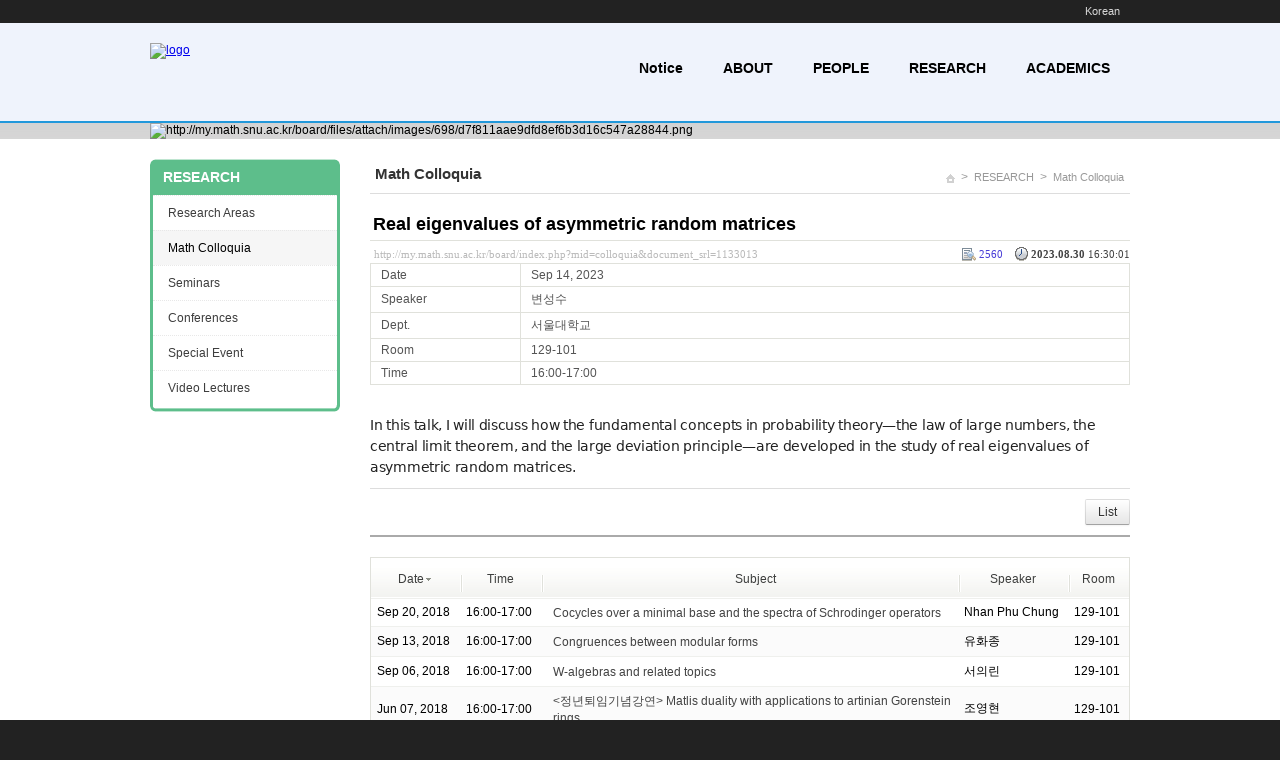

--- FILE ---
content_type: text/html; charset=UTF-8
request_url: http://my.math.snu.ac.kr/board/index.php?mid=colloquia&l=en&sort_index=date&order_type=desc&page=6&document_srl=1133013
body_size: 42485
content:
<!DOCTYPE html>
<html lang="en">
<head>
<!-- META -->
<meta charset="utf-8">
<meta name="Generator" content="XpressEngine">
<meta http-equiv="X-UA-Compatible" content="IE=edge">
<!-- TITLE -->
<title>Math Colloquia - Real eigenvalues of asymmetric random matrices</title>
<!-- CSS -->
<link rel="stylesheet" href="/board/common/css/xe.min.css?20200227095257" />
<link rel="stylesheet" href="/board/modules/board/skins/xe_seminar/css/common.css?20160318072231" />
<link rel="stylesheet" href="/board/modules/board/skins/xe_seminar/css/white.css?20160318072231" />
<link rel="stylesheet" href="/board/layouts/cronos_y/css/default.css?20160318072154" />
<link rel="stylesheet" href="/board/modules/editor/styles/default/style.css?20200227095256" />
<link rel="stylesheet" href="/board/files/faceOff/698/layout.css?20160318071715" />
<!-- JS -->
<script>
var current_url = "http://my.math.snu.ac.kr/board/?mid=colloquia&l=en&sort_index=date&order_type=desc&page=6&document_srl=1133013";
var request_uri = "http://my.math.snu.ac.kr/board/";
var current_mid = "colloquia";
var waiting_message = "Requesting to the server, please wait.";
var ssl_actions = new Array();
var default_url = "";
</script>
<!--[if lt IE 9]><script src="/board/common/js/jquery-1.x.min.js?20150408154114"></script>
<![endif]--><!--[if gte IE 9]><!--><script src="/board/common/js/jquery.min.js?20150408154114"></script>
<!--<![endif]--><script src="/board/common/js/x.min.js?20170817141800"></script>
<script src="/board/common/js/xe.min.js?20200227095257"></script>
<script src="/board/modules/board/tpl/js/board.min.js?20150408154114"></script>
<script src="/board/layouts/cronos_y/js/menu_downl.js?20160318072154"></script>
<!-- RSS -->
<!-- ICON -->


<style> .xe_content { font-family:"나눔바른고딕","NanumBarunGothic","나눔고딕","Nanumgothic","nbg","dotum","gulim","sans-serif";font-size:13px; }</style>
<link rel="canonical" href="http://my.math.snu.ac.kr/board/index.php?mid=colloquia&amp;document_srl=1133013" />
<meta name="description" content="In this talk, I will discuss how the fundamental concepts in probability theory&amp;mdash;the law of large numbers, the central limit theorem, and the large deviation principle&amp;mdash;are developed in the study of real eigenvalues of asymmetric random matrices." />
<meta property="og:locale" content="en_US" />
<meta property="og:type" content="article" />
<meta property="og:url" content="http://my.math.snu.ac.kr/board/index.php?mid=colloquia&amp;document_srl=1133013" />
<meta property="og:title" content="Math Colloquia - Real eigenvalues of asymmetric random matrices" />
<meta property="og:description" content="In this talk, I will discuss how the fundamental concepts in probability theory&amp;mdash;the law of large numbers, the central limit theorem, and the large deviation principle&amp;mdash;are developed in the study of real eigenvalues of asymmetric random matrices." />
<meta property="og:locale:alternate" content="ko_KR" />
<meta property="article:published_time" content="2023-08-30T16:30:01+09:00" />
<meta property="article:modified_time" content="2023-08-31T09:18:49+09:00" />
<style type="text/css">
.s_content{background-color: #fff;}
.s_slider,.s_top_bottom,.sub_gnb span a:hover,.sub_gnb .active a,.content_side_left{background-color:#5dbe8b;}
.s_info_search .info1{color:#5dbe8b;}
.gnb li li a:hover,
.gnb li li.active a{background-color:#5dbe8b !important; }
.gnb ul ul{ width:182px;}
.gnb li li a{ width:142px;}
</style><script>
//<![CDATA[
xe.current_lang = "en";
xe.cmd_find = "Find";
xe.cmd_cancel = "Cancel";
xe.cmd_confirm = "Confirm";
xe.msg_no_root = "You cannot select a root.";
xe.msg_no_shortcut = "You cannot select a shortcut.";
xe.msg_select_menu = "Select target menu";
//]]>
</script>
</head>
<body>
<!--컨텐츠시작-->
<div class="top_bg">
    <div class="top_menu">
    	<ul class="login_menu">
    		
<!--
	        <li><a href="/board/index.php?mid=colloquia&amp;l=en&amp;sort_index=date&amp;order_type=desc&amp;page=6&amp;document_srl=1133013&amp;act=dispMemberLoginForm">Sign In</a></li>			<li><a href="/board/index.php?mid=colloquia&amp;l=en&amp;sort_index=date&amp;order_type=desc&amp;page=6&amp;document_srl=1133013&amp;act=dispMemberSignUpForm">Sign Up</a></li>			<li><a href="/board/index.php?mid=colloquia&amp;l=en&amp;sort_index=date&amp;order_type=desc&amp;page=6&amp;document_srl=1133013&amp;act=dispMemberFindAccount">Find Account Info</a></li>-->
	                                <li><a href="/board/index.php?mid=colloquia&amp;l=ko&amp;sort_index=date&amp;order_type=desc&amp;page=6&amp;document_srl=1133013" data-langcode="ko" onclick="doChangeLangType('ko'); return false;">Korean</a>
                                      
              </li>                                    
        </ul>    </div>
</div>
<div class="s_slider_bg">
	<div class="s_top_bg">
	    <div class="s_top_area">
			<div class="top_logo">
<a href="http://www.math.snu.ac.kr/board"><img src="http://my.math.snu.ac.kr/board/files/attach/images/698/2a2cb1b92be30f48ab78188122053544.png" alt="logo" border="0" class="iePngFix" /></a>         <a href="http://www.math.snu.ac.kr/board"></a>
</div>
			 <div class="menulist">
	<div class="gnb">
		<ul>
			<li><a href="http://www.math.snu.ac.kr/board/index.php?mid=notice">Notice</a>
															</li><li><a href="/board/index.php?mid=b1_1">ABOUT</a>
								<ul>
					<li><a href="/board/index.php?mid=b1_4">Awards</a></li><li><a href="/board/index.php?mid=b1_6">Employment</a></li><li><a href="/board/index.php?mid=b1_3">Directions</a></li><li><a href="/board/index.php?mid=b1_5">Contact Us</a></li>				</ul>							</li><li><a href="/board/index.php?mid=Main_Faculty">PEOPLE</a>
								<ul>
					<li><a href="/board/index.php?mid=Main_Faculty">Faculty</a></li><li><a href="/board/index.php?mid=Home_Lecturer">Researcher/Lecturer</a></li><li><a href="/board/index.php?mid=Home_Staff">Staff</a></li>				</ul>							</li><li class="active"><a href="/board/index.php?mid=b1_2">RESEARCH</a>
								<ul>
					<li><a href="/board/index.php?mid=b1_2">Research Areas</a></li><li><a href="/board/index.php?mid=colloquia">Math Colloquia</a></li><li><a href="/board/index.php?mid=seminars">Seminars</a></li><li><a href="/board/index.php?mid=conference">Conferences</a></li><li><a href="/board/index.php?mid=events">Special Event</a></li><li><a href="/board/index.php?mid=video">Video Lectures</a></li>				</ul>							</li><li><a href="/board/index.php?mid=b4_1_2_1_1">ACADEMICS</a>
								<ul>
					<li><a href="/board/index.php?mid=b4_1_2_1_1">Undergraduate Courses</a></li><li><a href="/board/index.php?mid=b4_1_2_1_1">- General Courses</a></li><li><a href="/board/index.php?mid=b4_1_1">- Core Courses</a></li><li><a href="/board/index.php?mid=b5_5">Graduate Courses</a></li>				</ul>							</li>		</ul>
    </div>
</div>
	    </div>
	     	 	<div class="content_image">
			<a><img src="http://my.math.snu.ac.kr/board/files/attach/images/698/d7f811aae9dfd8ef6b3d16c547a28844.png" alt="http://my.math.snu.ac.kr/board/files/attach/images/698/d7f811aae9dfd8ef6b3d16c547a28844.png" class="iePngFix"></a>
	    </div>	</div>
</div>
	
<div class="s_content">
	<div class="s_body_area">
				<div class="content2">
			<div class="center_content">
				<div class="sub_title">
      <div class="sub_title2">Math Colloquia</div>            <div class="sub_location">
		<ul>
			<li style="padding-top:2px;"><a href="http://my.math.snu.ac.kr/board/"><img src="/board/layouts/cronos_y/img/home_icon.png" alt="home_icon"></a></li>
								<li>><a href="/board/index.php?mid=b1_2" >RESEARCH</a></li>
									
																		<li>><a href="/board/index.php?mid=colloquia">Math Colloquia</a></li>																																													
		</ul>
      </div>
  </div> 
	     		                                                                                     <script type="text/x-mathjax-config">//<![CDATA[
   MathJax.Hub.Config({
  tex2jax: {inlineMath: [['$','$']],
            displayMath: [ ['$$','$$'], ["[","]"] ],
            processEscapes: true },
  "HTML-CSS": { availableFonts: ["TeX"] } 
});
//]]</script>

<script type="text/javascript"
  src="http://cdn.mathjax.org/mathjax/latest/MathJax.js?config=Accessible">
</script><!-- display skin title/description -->
    <!-- skin description -->
    <!-- board information -->
        <div class="viewDocument">
        <!-- display the document contents -->
<div class="boardRead">
    <div class="originalContent">
        <div class="readHeader">
            <div class="titleAndUser">
                <div class="title">
                    <h1><a href="http://my.math.snu.ac.kr/board/index.php?mid=colloquia&amp;document_srl=1133013">Real eigenvalues of asymmetric random matrices</a></h1>
                </div>
                                
            </div>
            <div class="dateAndCount">
                <div class="uri" title="Article URL"><a href="http://my.math.snu.ac.kr/board/index.php?mid=colloquia&amp;document_srl=1133013">http://my.math.snu.ac.kr/board/index.php?mid=colloquia&amp;document_srl=1133013</a></div>
                <div class="date" title="Registered Date">
                    <strong>2023.08.30</strong> 16:30:01                 </div>
                <div class="readedCount" title="Views">2560</div>
                                <div class="replyAndTrackback">
                                                        </div>
                                
            </div>
            
        </div>
        
                <table cellspacing="0" summary="" class="extraVarsList">
        <col width="150" />
        <col />
                <tr>
            <th>Date</th>
            <td>Sep 14, 2023</td>
        </tr>
                <tr>
            <th>Speaker</th>
            <td>변성수</td>
        </tr>
                <tr>
            <th>Dept.</th>
            <td>서울대학교</td>
        </tr>
                <tr>
            <th>Room</th>
            <td>129-101</td>
        </tr>
                <tr>
            <th>Time</th>
            <td>16:00-17:00</td>
        </tr>
                </table>
                <div class="readBody">
            <div class="contentBody">
                                    <!--BeforeDocument(1133013,448034)--><div class="document_1133013_448034 xe_content"><p><span style="color: rgb(34, 34, 34); font-family: system-ui; font-size: 14px; letter-spacing: -0.3px; background-color: rgb(255, 255, 255);">In this talk, I will discuss how the fundamental concepts in probability theory&mdash;the law of large numbers, the central limit theorem, and the large deviation principle&mdash;are developed in the study of real eigenvalues of asymmetric random matrices.</span></p></div><!--AfterDocument(1133013,448034)-->                                <!-- display signature / profile image-->
                            </div>
        </div>
                            </div>
    <!-- list, modify/delete button -->
    <div class="btnArea">
                <span class="btn"><a href="/board/index.php?mid=colloquia&amp;l=en&amp;sort_index=date&amp;order_type=desc&amp;page=6">List</a></span>
                    </div>
</div>
<!-- trackback -->
    </div>
                <!-- display list -->
<form action="./" method="get"><input type="hidden" name="error_return_url" value="/board/index.php?mid=colloquia&amp;l=en&amp;sort_index=date&amp;order_type=desc&amp;page=6&amp;document_srl=1133013" /><input type="hidden" name="act" value="" /><input type="hidden" name="mid" value="colloquia" /><input type="hidden" name="vid" value="" />
    <table cellspacing="0" summary="" class="boardList">
    <thead>
    <tr>
        
            
                
                                    
                        <th scope="col" class="no_line"><div><a href="/board/index.php?mid=colloquia&amp;l=en&amp;sort_index=date&amp;order_type=asc&amp;page=6&amp;document_srl=1133013">Date<img src="/board/modules/board/skins/xe_seminar/images/common/buttonDescending.gif" alt="" width="5" height="3" class="sort" /></a></div></th>
                            
                                    
                        <th scope="col" ><div><a href="/board/index.php?mid=colloquia&amp;l=en&amp;sort_index=Time&amp;order_type=asc&amp;page=6&amp;document_srl=1133013">Time</a></div></th>
                            
                                    
                    
                            <th scope="col" class="title ">
                    <div>
                                        Subject                                        </div>
                </th>
                    
                            
                                    
                        <th scope="col" ><div><a href="/board/index.php?mid=colloquia&amp;l=en&amp;sort_index=speaker&amp;order_type=asc&amp;page=6&amp;document_srl=1133013">Speaker</a></div></th>
                            
                                    
                        <th scope="col" ><div><a href="/board/index.php?mid=colloquia&amp;l=en&amp;sort_index=room&amp;order_type=asc&amp;page=6&amp;document_srl=1133013">Room</a></div></th>
                        </tr>
    </thead>
    <tbody>
    
            
                
                <tr class="bg1">
        
            
                        
                            
                                        <td>Sep 20, 2018&nbsp;</td>
                                            
                                        <td>16:00-17:00&nbsp;</td>
                                            
                                    
                                            <td class="title">
                                                        <a href="/board/index.php?mid=colloquia&amp;l=en&amp;sort_index=date&amp;order_type=desc&amp;page=6&amp;document_srl=786565">Cocycles over a minimal base and the spectra of Schrodinger operators</a>
                            
                                                                                                            </td>
                                    
                                            
                                        <td>Nhan Phu Chung&nbsp;</td>
                                            
                                        <td>129-101&nbsp;</td>
                                            <tr class="bg2">
        
            
                        
                            
                                        <td>Sep 13, 2018&nbsp;</td>
                                            
                                        <td>16:00-17:00&nbsp;</td>
                                            
                                    
                                            <td class="title">
                                                        <a href="/board/index.php?mid=colloquia&amp;l=en&amp;sort_index=date&amp;order_type=desc&amp;page=6&amp;document_srl=786564">Congruences between modular forms</a>
                            
                                                                                                            </td>
                                    
                                            
                                        <td>유화종&nbsp;</td>
                                            
                                        <td>129-101&nbsp;</td>
                                            <tr class="bg1">
        
            
                        
                            
                                        <td>Sep 06, 2018&nbsp;</td>
                                            
                                        <td>16:00-17:00&nbsp;</td>
                                            
                                    
                                            <td class="title">
                                                        <a href="/board/index.php?mid=colloquia&amp;l=en&amp;sort_index=date&amp;order_type=desc&amp;page=6&amp;document_srl=786563">W-algebras and related topics</a>
                            
                                                                                                            </td>
                                    
                                            
                                        <td>서의린&nbsp;</td>
                                            
                                        <td>129-101&nbsp;</td>
                                            <tr class="bg2">
        
            
                        
                            
                                        <td>Jun 07, 2018&nbsp;</td>
                                            
                                        <td>16:00-17:00&nbsp;</td>
                                            
                                    
                                            <td class="title">
                                                        <a href="/board/index.php?mid=colloquia&amp;l=en&amp;sort_index=date&amp;order_type=desc&amp;page=6&amp;document_srl=778412">&lt;정년퇴임기념강연&gt; Matlis duality with applications to artinian Gorenstein rings</a>
                            
                                                                                                            </td>
                                    
                                            
                                        <td>조영현&nbsp;</td>
                                            
                                        <td>129-101&nbsp;</td>
                                            <tr class="bg1">
        
            
                        
                            
                                        <td>May 31, 2018&nbsp;</td>
                                            
                                        <td>16:00-17:00&nbsp;</td>
                                            
                                    
                                            <td class="title">
                                                        <a href="/board/index.php?mid=colloquia&amp;l=en&amp;sort_index=date&amp;order_type=desc&amp;page=6&amp;document_srl=778411">Introduction to enumerative geometry</a>
                            
                                                                                                            </td>
                                    
                                            
                                        <td>최진원&nbsp;</td>
                                            
                                        <td>129-101&nbsp;</td>
                                            <tr class="bg2">
        
            
                        
                            
                                        <td>May 24, 2018&nbsp;</td>
                                            
                                        <td>16:00-17:00&nbsp;</td>
                                            
                                    
                                            <td class="title">
                                                        <a href="/board/index.php?mid=colloquia&amp;l=en&amp;sort_index=date&amp;order_type=desc&amp;page=6&amp;document_srl=778410">On function field and smooth specialization of a hypersurface in the projective space</a>
                            
                                                                                                            </td>
                                    
                                            
                                        <td>이용남&nbsp;</td>
                                            
                                        <td>129-101&nbsp;</td>
                                            <tr class="bg1">
        
            
                        
                            
                                        <td>May 17, 2018&nbsp;</td>
                                            
                                        <td>16:00-17:00&nbsp;</td>
                                            
                                    
                                            <td class="title">
                                                        <a href="/board/index.php?mid=colloquia&amp;l=en&amp;sort_index=date&amp;order_type=desc&amp;page=6&amp;document_srl=778409">&lt;학부생을 위한 ɛ 강연&gt; 기하와 대수의 거울대칭</a>
                            
                                                                                                            </td>
                                    
                                            
                                        <td>조철현&nbsp;</td>
                                            
                                        <td>129-101&nbsp;</td>
                                            <tr class="bg2">
        
            
                        
                            
                                        <td>May 03, 2018&nbsp;</td>
                                            
                                        <td>16:00-17:00&nbsp;</td>
                                            
                                    
                                            <td class="title">
                                                        <a href="/board/index.php?mid=colloquia&amp;l=en&amp;sort_index=date&amp;order_type=desc&amp;page=6&amp;document_srl=778408">1 is big enough to understand 3</a>
                            
                                                                                                            </td>
                                    
                                            
                                        <td>백형렬&nbsp;</td>
                                            
                                        <td>129-101&nbsp;</td>
                                            <tr class="bg1">
        
            
                        
                            
                                        <td>Apr 26, 2018&nbsp;</td>
                                            
                                        <td>16:00-17:00&nbsp;</td>
                                            
                                    
                                            <td class="title">
                                                        <a href="/board/index.php?mid=colloquia&amp;l=en&amp;sort_index=date&amp;order_type=desc&amp;page=6&amp;document_srl=778407">Mathemaics &amp; Hedge Fund</a>
                            
                                                                                                            </td>
                                    
                                            
                                        <td>김택근&nbsp;</td>
                                            
                                        <td>129-101&nbsp;</td>
                                            <tr class="bg2">
        
            
                        
                            
                                        <td>Apr 12, 2018&nbsp;</td>
                                            
                                        <td>16:00-17:00&nbsp;</td>
                                            
                                    
                                            <td class="title">
                                                        <a href="/board/index.php?mid=colloquia&amp;l=en&amp;sort_index=date&amp;order_type=desc&amp;page=6&amp;document_srl=778405">Unique ergodicity for foliations</a>
                            
                                                                                    <img src="http://my.math.snu.ac.kr/board/modules/document/tpl/icons//file.gif" alt="file" title="file" style="margin-right:2px;" />                        </td>
                                    
                                            
                                        <td>Nessim Sibony&nbsp;</td>
                                            
                                        <td>129-101&nbsp;</td>
                                            <tr class="bg1">
        
            
                        
                            
                                        <td>Apr 05, 2018&nbsp;</td>
                                            
                                        <td>16:00-17:00&nbsp;</td>
                                            
                                    
                                            <td class="title">
                                                        <a href="/board/index.php?mid=colloquia&amp;l=en&amp;sort_index=date&amp;order_type=desc&amp;page=6&amp;document_srl=778404">Conformal field theory in mathematics</a>
                            
                                                                                                            </td>
                                    
                                            
                                        <td>강남규&nbsp;</td>
                                            
                                        <td>129-101&nbsp;</td>
                                            <tr class="bg2">
        
            
                        
                            
                                        <td>Mar 29, 2018&nbsp;</td>
                                            
                                        <td>16:00-17:00&nbsp;</td>
                                            
                                    
                                            <td class="title">
                                                        <a href="/board/index.php?mid=colloquia&amp;l=en&amp;sort_index=date&amp;order_type=desc&amp;page=6&amp;document_srl=778403">&lt;학부생을 위한 ɛ 강연&gt; A mathematical approach to xEV battery system</a>
                            
                                                                                                            </td>
                                    
                                            
                                        <td>안형준&nbsp;</td>
                                            
                                        <td>129-101&nbsp;</td>
                                            <tr class="bg1">
        
            
                        
                            
                                        <td>Mar 22, 2018&nbsp;</td>
                                            
                                        <td>16:00-17:00&nbsp;</td>
                                            
                                    
                                            <td class="title">
                                                        <a href="/board/index.php?mid=colloquia&amp;l=en&amp;sort_index=date&amp;order_type=desc&amp;page=6&amp;document_srl=778400">우리나라에서 통용된 파생상품 (사례 중심)</a>
                            
                                                                                                            </td>
                                    
                                            
                                        <td>최계명&nbsp;</td>
                                            
                                        <td>129-101&nbsp;</td>
                                            <tr class="bg2">
        
            
                        
                            
                                        <td>Mar 15, 2018&nbsp;</td>
                                            
                                        <td>16:00-17:00&nbsp;</td>
                                            
                                    
                                            <td class="title">
                                                        <a href="/board/index.php?mid=colloquia&amp;l=en&amp;sort_index=date&amp;order_type=desc&amp;page=6&amp;document_srl=778399">Anomalous diffusions and fractional order differential equations</a>
                            
                                                                                                            </td>
                                    
                                            
                                        <td>Zhen-Qing Chen&nbsp;</td>
                                            
                                        <td>129-101&nbsp;</td>
                                            <tr class="bg1">
        
            
                        
                            
                                        <td>Nov 30, 2017&nbsp;</td>
                                            
                                        <td>16:00-17:00&nbsp;</td>
                                            
                                    
                                            <td class="title">
                                                        <a href="/board/index.php?mid=colloquia&amp;l=en&amp;sort_index=date&amp;order_type=desc&amp;page=6&amp;document_srl=775158">&lt;정년퇴임 기념강연&gt;Seeded Ising Model for Human Iris Templates and Secure Distributed Iris Recognition</a>
                            
                                                                                                            </td>
                                    
                                            
                                        <td>최형인&nbsp;</td>
                                            
                                        <td>129-101&nbsp;</td>
                                            <tr class="bg2">
        
            
                        
                            
                                        <td>Nov 22, 2017&nbsp;</td>
                                            
                                        <td>16:00-17:00&nbsp;</td>
                                            
                                    
                                            <td class="title">
                                                        <a href="/board/index.php?mid=colloquia&amp;l=en&amp;sort_index=date&amp;order_type=desc&amp;page=6&amp;document_srl=775156">&lt;학부생을 위한 ɛ 강연&gt; 4차 산업혁명, 글로벌 디지털 혁신과 일자리 전쟁, 대학의 역할</a>
                            
                                                                                                            </td>
                                    
                                            
                                        <td>차상균&nbsp;</td>
                                            
                                        <td>27-220&nbsp;</td>
                                            <tr class="bg1">
        
            
                        
                            
                                        <td>Nov 16, 2017&nbsp;</td>
                                            
                                        <td>16:00-17:00&nbsp;</td>
                                            
                                    
                                            <td class="title">
                                                        <a href="/board/index.php?mid=colloquia&amp;l=en&amp;sort_index=date&amp;order_type=desc&amp;page=6&amp;document_srl=775157">An equivalent condition to Bohr's for Dirichlet series</a>
                            
                                                                                    <img src="http://my.math.snu.ac.kr/board/modules/document/tpl/icons//file.gif" alt="file" title="file" style="margin-right:2px;" />                        </td>
                                    
                                            
                                        <td>최윤성&nbsp;</td>
                                            
                                        <td>129-101&nbsp;</td>
                                            <tr class="bg2">
        
            
                        
                            
                                        <td>Oct 19, 2017&nbsp;</td>
                                            
                                        <td>16:00-17:00&nbsp;</td>
                                            
                                    
                                            <td class="title">
                                                        <a href="/board/index.php?mid=colloquia&amp;l=en&amp;sort_index=date&amp;order_type=desc&amp;page=6&amp;document_srl=775155">On the Schauder theory for elliptic PDEs</a>
                            
                                                                                                            </td>
                                    
                                            
                                        <td>김세익&nbsp;</td>
                                            
                                        <td>129-101&nbsp;</td>
                                            <tr class="bg1">
        
            
                        
                            
                                        <td>Oct 12, 2017&nbsp;</td>
                                            
                                        <td>16:00-17:00&nbsp;</td>
                                            
                                    
                                            <td class="title">
                                                        <a href="/board/index.php?mid=colloquia&amp;l=en&amp;sort_index=date&amp;order_type=desc&amp;page=6&amp;document_srl=775154">&lt;학부생을 위한 ɛ 강연&gt; 서비스 진보의 관점에서 본 AI technology</a>
                            
                                                                                                            </td>
                                    
                                            
                                        <td>정상원&nbsp;</td>
                                            
                                        <td>129-101&nbsp;</td>
                                            <tr class="bg2">
        
            
                        
                            
                                        <td>Sep 28, 2017&nbsp;</td>
                                            
                                        <td>16:00-17:00&nbsp;</td>
                                            
                                    
                                            <td class="title">
                                                        <a href="/board/index.php?mid=colloquia&amp;l=en&amp;sort_index=date&amp;order_type=desc&amp;page=6&amp;document_srl=775153">Seifert fiberings</a>
                            
                                                                                                            </td>
                                    
                                            
                                        <td>이경배&nbsp;</td>
                                            
                                        <td>129-101&nbsp;</td>
                                            </tr>
        </tbody>
    </table>
</form>
        <div class="boardBottom">
    <!-- write document, list button -->
        <div class="btnArea">
			<span class="btn"><a href="/board/index.php?mid=colloquia&amp;l=en&amp;sort_index=date&amp;order_type=desc&amp;page=6&amp;act=dispBoardWrite">Write...</a></span>
			<span class="etc">
												<span class="btn"><a href="/board/index.php?mid=colloquia&amp;page=6">List</a></span>
							</span>
        </div>
    <!-- page navigation -->
        <div class="pagination a1">
            <a href="/board/index.php?mid=colloquia&amp;l=en&amp;sort_index=date&amp;order_type=desc" class="prevEnd">First Page</a> 
                                                <a href="/board/index.php?mid=colloquia&amp;l=en&amp;sort_index=date&amp;order_type=desc&amp;page=1">1</a>
                                                                <a href="/board/index.php?mid=colloquia&amp;l=en&amp;sort_index=date&amp;order_type=desc&amp;page=2">2</a>
                                                                <a href="/board/index.php?mid=colloquia&amp;l=en&amp;sort_index=date&amp;order_type=desc&amp;page=3">3</a>
                                                                <a href="/board/index.php?mid=colloquia&amp;l=en&amp;sort_index=date&amp;order_type=desc&amp;page=4">4</a>
                                                                <a href="/board/index.php?mid=colloquia&amp;l=en&amp;sort_index=date&amp;order_type=desc&amp;page=5">5</a>
                                                                <strong>6</strong> 
                                                                <a href="/board/index.php?mid=colloquia&amp;l=en&amp;sort_index=date&amp;order_type=desc&amp;page=7">7</a>
                                                                <a href="/board/index.php?mid=colloquia&amp;l=en&amp;sort_index=date&amp;order_type=desc&amp;page=8">8</a>
                                                                <a href="/board/index.php?mid=colloquia&amp;l=en&amp;sort_index=date&amp;order_type=desc&amp;page=9">9</a>
                                                                <a href="/board/index.php?mid=colloquia&amp;l=en&amp;sort_index=date&amp;order_type=desc&amp;page=10">10</a>
                                                                <a href="/board/index.php?mid=colloquia&amp;l=en&amp;sort_index=date&amp;order_type=desc&amp;page=11">11</a>
                                        <a href="/board/index.php?mid=colloquia&amp;l=en&amp;sort_index=date&amp;order_type=desc&amp;page=11" class="nextEnd">Last Page</a>
        </div>
    <!-- search -->
                <div class="boardSearch">
            <form action="http://my.math.snu.ac.kr/board/" method="get" onsubmit="return procFilter(this, search)" id="fo_search" ><input type="hidden" name="act" value="" />
                                <input type="hidden" name="mid" value="colloquia" />
                <input type="hidden" name="category" value="" />
                <select name="search_target">
                                        <option value="title_content" >Subject+Content</option>
                                        <option value="title" >Subject</option>
                                        <option value="content" >Content</option>
                                        <option value="comment" >Comment</option>
                                        <option value="user_name" >User Name</option>
                                        <option value="nick_name" >Nick Name</option>
                                        <option value="user_id" >User ID</option>
                                        <option value="tag" >Tag</option>
                                        <option value="extra_vars1" >Date</option>
                                        <option value="extra_vars2" >Speaker</option>
                                        <option value="extra_vars3" >Dept.</option>
                                        <option value="extra_vars4" >Room</option>
                                    </select>
                <input type="text" name="search_keyword" value="" class="iText"/>
                                <span class="btn"><input type="submit" value="Search" /></span>
                <span class="btn"><a href="/board/index.php?mid=colloquia">Cancel</a></span>
            </form>
        </div>
            </div>
<!-- display the text on footer -->
			</div>
			<div class="content_side_left">
				<div class="sidedeco_top"></div>
				<span><a href="/board/index.php?mid=b1_2">RESEARCH</a></span>		    				      <ul class="locNav">
			          <li><a href="/board/index.php?mid=b1_2">Research Areas</a>
			         			              			          			          			          </li><li class="active"><a href="/board/index.php?mid=colloquia">Math Colloquia</a>
			         			              			          			          			          </li><li><a href="/board/index.php?mid=seminars">Seminars</a>
			         			              			          			          			          </li><li><a href="/board/index.php?mid=conference">Conferences</a>
			         			              			          			          			          </li><li><a href="/board/index.php?mid=events">Special Event</a>
			         			              			          			          			          </li><li><a href="/board/index.php?mid=video">Video Lectures</a>
			         			              			          			          			          </li>			          <li class="sideindeco_bottom"></li>
			      </ul>			      <div class="sidedeco_bottom"></div>
			</div>					</div>	</div>	
</div>
<div class="s_bottom_bg">
	<!--하단정보-->
<div class="bottom_info">
    <div class="logo">
      <a href="http://www.math.snu.ac.kr/board">.</a>       </div>
    <div class="copyright">
        <ul >
                    </ul>        Department of Mathematical Sciences, Seoul National University GwanAkRo 1, Gwanak-Gu, Seoul 151-747, Korea<br>
TEL 02-880-5857,6530,6531 / FAX 02-887-4694<br/><!--
        Copyright (c)Seoul National University Department of Mathematical Sciences All Right Reserved.<br/>                <h1 style="display:none">2sisstore</h1>
-->
    </div>
</div>
</div><!-- ETC -->
<div class="wfsr"></div>
<script src="/board/files/cache/js_filter_compiled/d046d1841b9c79c545b82d3be892699d.en.compiled.js?20260119155425"></script><script src="/board/files/cache/js_filter_compiled/1bdc15d63816408b99f674eb6a6ffcea.en.compiled.js?20260119155425"></script><script src="/board/files/cache/js_filter_compiled/9b007ee9f2af763bb3d35e4fb16498e9.en.compiled.js?20260119155425"></script><script src="/board/addons/autolink/autolink.js?20200227095259"></script></body>
</html>
